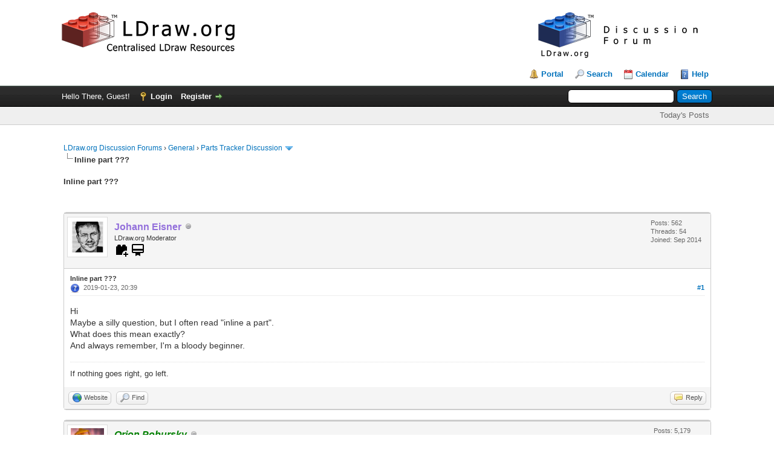

--- FILE ---
content_type: text/html; charset=UTF-8
request_url: https://forums.ldraw.org/thread-23172-post-30820.html
body_size: 10367
content:
<!DOCTYPE html PUBLIC "-//W3C//DTD XHTML 1.0 Transitional//EN" "http://www.w3.org/TR/xhtml1/DTD/xhtml1-transitional.dtd"><!-- start: showthread -->
<html xml:lang="en" lang="en" xmlns="http://www.w3.org/1999/xhtml">
<head>
<title>Inline part ???</title>
<!-- start: headerinclude -->
<link rel="alternate" type="application/rss+xml" title="Latest Threads (RSS 2.0)" href="https://forums.ldraw.org/syndication.php" />
<link rel="alternate" type="application/atom+xml" title="Latest Threads (Atom 1.0)" href="https://forums.ldraw.org/syndication.php?type=atom1.0" />
<link rel="icon" href="/images/ldraw/logos/favicons/LDraw_Blue_64x64.png" type="image/x-icon" />
<meta http-equiv="Content-Type" content="text/html; charset=UTF-8" />
<meta http-equiv="Content-Script-Type" content="text/javascript" />
<script type="text/javascript" src="https://forums.ldraw.org/jscripts/jquery.js?ver=1823"></script>
<script type="text/javascript" src="https://forums.ldraw.org/jscripts/jquery.plugins.min.js?ver=1821"></script>
<script type="text/javascript" src="https://forums.ldraw.org/jscripts/general.js?ver=1821"></script>

<link type="text/css" rel="stylesheet" href="https://forums.ldraw.org/cache/themes/theme1/global.css?t=1694490001" />
<link type="text/css" rel="stylesheet" href="https://forums.ldraw.org/cache/themes/theme1/star_ratings.css?t=1694490001" />
<link type="text/css" rel="stylesheet" href="https://forums.ldraw.org/cache/themes/theme4/showthread.css?t=1730239167" />
<link type="text/css" rel="stylesheet" href="https://forums.ldraw.org/cache/themes/theme1/css3.css?t=1694490001" />
<link type="text/css" rel="stylesheet" href="https://forums.ldraw.org/cache/themes/theme4/forums.css?t=1695068647" />

<script type="text/javascript">
<!--
	lang.unknown_error = "An unknown error has occurred.";

	lang.select2_match = "One result is available, press enter to select it.";
	lang.select2_matches = "{1} results are available, use up and down arrow keys to navigate.";
	lang.select2_nomatches = "No matches found";
	lang.select2_inputtooshort_single = "Please enter one or more character";
	lang.select2_inputtooshort_plural = "Please enter {1} or more characters";
	lang.select2_inputtoolong_single = "Please delete one character";
	lang.select2_inputtoolong_plural = "Please delete {1} characters";
	lang.select2_selectiontoobig_single = "You can only select one item";
	lang.select2_selectiontoobig_plural = "You can only select {1} items";
	lang.select2_loadmore = "Loading more results&hellip;";
	lang.select2_searching = "Searching&hellip;";

	var templates = {
		modal: '<div class=\"modal\">\
	<div style=\"overflow-y: auto; max-height: 400px;\">\
		<table border=\"0\" cellspacing=\"0\" cellpadding=\"5\" class=\"tborder\">\
			<tr>\
				<td class=\"thead\"><strong>__title__</strong></td>\
			</tr>\
			<tr>\
				<td class=\"trow1\">__message__</td>\
			</tr>\
			<tr>\
				<td class=\"tfoot\">\
					<div style=\"text-align: center\" class=\"modal_buttons\">__buttons__</div>\
				</td>\
			</tr>\
		</table>\
	</div>\
</div>',
		modal_button: '<input type=\"submit\" class=\"button\" value=\"__title__\"/>&nbsp;'
	};

	var cookieDomain = "ldraw.org";
	var cookiePath = "/";
	var cookiePrefix = "";
	var cookieSecureFlag = "1";
	var deleteevent_confirm = "Are you sure you want to delete this event?";
	var removeattach_confirm = "Are you sure you want to remove the selected attachment from this post?";
	var loading_text = 'Loading. <br />Please Wait&hellip;';
	var saving_changes = 'Saving changes&hellip;';
	var use_xmlhttprequest = "1";
	var my_post_key = "25ee64716584294827c275d7d7dbf04d";
	var rootpath = "https://forums.ldraw.org";
	var imagepath = "https://forums.ldraw.org/images";
  	var yes_confirm = "Yes";
	var no_confirm = "No";
	var MyBBEditor = null;
	var spinner_image = "https://forums.ldraw.org/images/spinner.gif";
	var spinner = "<img src='" + spinner_image +"' alt='' />";
	var modal_zindex = 9999;
// -->
</script>
<!-- end: headerinclude -->
<script type="text/javascript">
<!--
	var quickdelete_confirm = "Are you sure you want to delete this post?";
	var quickrestore_confirm = "Are you sure you want to restore this post?";
	var allowEditReason = "1";
	lang.save_changes = "Save Changes";
	lang.cancel_edit = "Cancel Edit";
	lang.quick_edit_update_error = "There was an error editing your reply:";
	lang.quick_reply_post_error = "There was an error posting your reply:";
	lang.quick_delete_error = "There was an error deleting your reply:";
	lang.quick_delete_success = "The post was deleted successfully.";
	lang.quick_delete_thread_success = "The thread was deleted successfully.";
	lang.quick_restore_error = "There was an error restoring your reply:";
	lang.quick_restore_success = "The post was restored successfully.";
	lang.editreason = "Edit Reason";
	lang.post_deleted_error = "You can not perform this action to a deleted post.";
	lang.softdelete_thread = "Soft Delete Thread";
	lang.restore_thread = "Restore Thread";
// -->
</script>
<!-- jeditable (jquery) -->
<script type="text/javascript" src="https://forums.ldraw.org/jscripts/report.js?ver=1820"></script>
<script src="https://forums.ldraw.org/jscripts/jeditable/jeditable.min.js"></script>
<script type="text/javascript" src="https://forums.ldraw.org/jscripts/thread.js?ver=1821"></script>
</head>
<body>
	<!-- start: header -->
<div id="container">
		<a name="top" id="top"></a>
		<div id="header">
			<div id="logo">
				<div class="wrapper">
      <a href="https://forums.ldraw.org/index.php">
        <img id="forum-logo" src="/images/ldraw/banners/default/forum.png" alt="LDraw.org Discussion Forums"  title="LDraw.org Discussion Forums" />
      </a>
      <a href="http://www.ldraw.org">
        <img id="mainsite-logo" src="/images/ldraw/banners/default/main.png" alt="LDraw.org"  title="LDraw.org" />
      </a>
				<br class="clear"/><br/>
					<ul class="menu top_links">
						<!-- start: header_menu_portal -->
<li><a href="https://forums.ldraw.org/portal.php" class="portal">Portal</a></li>
<!-- end: header_menu_portal -->
						<!-- start: header_menu_search -->
<li><a href="https://forums.ldraw.org/search.php" class="search">Search</a></li>
<!-- end: header_menu_search -->
						
						<!-- start: header_menu_calendar -->
<li><a href="https://forums.ldraw.org/calendar.php" class="calendar">Calendar</a></li>
<!-- end: header_menu_calendar -->
						<li><a href="https://forums.ldraw.org/misc.php?action=help" class="help">Help</a></li>
					</ul>
				</div>
			</div>
			<div id="panel">
				<div class="upper">
					<div class="wrapper">
						<!-- start: header_quicksearch -->
						<form action="https://forums.ldraw.org/search.php">
						<fieldset id="search">
							<input name="keywords" type="text" class="textbox" />
							<input value="Search" type="submit" class="button" />
							<input type="hidden" name="action" value="do_search" />
							<input type="hidden" name="postthread" value="1" />
						</fieldset>
						</form>
<!-- end: header_quicksearch -->
						<!-- start: header_welcomeblock_guest -->
						<!-- Continuation of div(class="upper") as opened in the header template -->
						<span class="welcome">Hello There, Guest! <a href="https://forums.ldraw.org/member.php?action=login" onclick="$('#quick_login').modal({ fadeDuration: 250, keepelement: true, zIndex: (typeof modal_zindex !== 'undefined' ? modal_zindex : 9999) }); return false;" class="login">Login</a> <a href="https://forums.ldraw.org/member.php?action=register" class="register">Register</a></span>
					</div>
				</div>
<div class="lower">
	<div class="wrapper">
		<ul class="menu user_links">
			<li><a href="https://forums.ldraw.org/search.php?action=getdaily&days=7">Today's Posts</a></li>
		</ul>
	</div>
	<br class="clear" />
</div>
<div class="modal" id="quick_login" style="display: none;">
					<form method="post" action="https://forums.ldraw.org/member.php">
						<input name="action" type="hidden" value="do_login" />
						<input name="url" type="hidden" value="" />
						<input name="quick_login" type="hidden" value="1" />
						<input name="my_post_key" type="hidden" value="25ee64716584294827c275d7d7dbf04d" />
						<table width="100%" cellspacing="0" cellpadding="5" border="0" class="tborder">
							<tr>
								<td class="thead" colspan="2"><strong>Login</strong></td>
							</tr>
							<!-- start: header_welcomeblock_guest_login_modal -->
<tr>
	<td class="trow1" width="25%"><strong>Username:</strong></td>
	<td class="trow1"><input name="quick_username" id="quick_login_username" type="text" value="" class="textbox initial_focus" /></td>
</tr>
<tr>
	<td class="trow2"><strong>Password:</strong></td>
	<td class="trow2">
		<input name="quick_password" id="quick_login_password" type="password" value="" class="textbox" /><br />
		<a href="https://forums.ldraw.org/member.php?action=lostpw" class="lost_password">Lost Password?</a>
	</td>
</tr>
<tr>
	<td class="trow1">&nbsp;</td>
	<td class="trow1 remember_me">
		<input name="quick_remember" id="quick_login_remember" type="checkbox" value="yes" class="checkbox" checked="checked" />
		<label for="quick_login_remember">Remember me</label>
	</td>
</tr>
<tr>
	<td class="trow2" colspan="2">
		<div align="center"><input name="submit" type="submit" class="button" value="Login" /></div>
	</td>
</tr>
<!-- end: header_welcomeblock_guest_login_modal -->
						</table>
					</form>
				</div>
				<script type="text/javascript">
					$("#quick_login input[name='url']").val($(location).attr('href'));
				</script>
<!-- end: header_welcomeblock_guest -->
					<!-- </div> in header_welcomeblock_member and header_welcomeblock_guest -->
				<!-- </div> in header_welcomeblock_member and header_welcomeblock_guest -->
			</div>
		</div>
		<div id="content">
			<div class="wrapper">
				
				
				
				
				
				
				
				 <!-- BAM --><!-- start: bam_announcement_container -->

<style>
	.bam_announcement.yellow {
		background: #FFF6BF;
		border: 1px solid #FFD324;
	}

	.bam_announcement.green {
		background: #D6ECA6;
		border: 1px solid #8DC93E;
	}

	.bam_announcement.orange {
		background: #f58f10;
		border: 1px solid #926c28;
		color: #fff;
	}

	.bam_announcement.blue {
		background: #ADCBE7;
		border: 1px solid #0F5C8E;
	}

	.bam_announcement.red {
		background: #FBE3E4;
		border: 1px solid #A5161A;
	}

	.bam_announcement.magenta {
		background: #ff64a4;
		border: 1px solid #46042f;
		color: #ffffff;
	}

	.bam_announcement.silver {
		background: #e9eaea;
		border: 1px solid #8291ab;
	}

	.bam_announcement {
		-moz-border-radius: 5px;
		-webkit-border-radius: 5px;
		border-radius: 5px; 
		text-align: center;
		margin: 10px auto;
		padding: 8px 12px;
		background: #EBEBEB;
		color: #000000;
		border: 1px solid #ADADAD;
	}

	.bam_date {
		color: #636161;
		font-size: 0.78em;
		margin-left: 6px;
	}	

	.close_bam_announcement {
		float:right;
		display:inline-block;
		padding-right: 2px;
		padding-left: 2px;
		margin-right: 6px;
		font-weight: bold;
	}
	
	.close_bam_announcement:hover {
		float:right;
		display:inline-block;
		color:#000;
	}

	.bam_nodismiss {
		display: none !important; 
	}

	.bam_slidedown {
		display: none;
	}

	.bam_round {
		-webkit-border-radius: 20px;
		-moz-border-radius: 20px;
		border-radius: 20px;
	}

	.bam_wrapper {
		width: 100%; 
		display: inline-block;
		margin-bottom: 10px;
	}
	
	/* Replace this field with any custom CSS classes. */
</style>
	
	<!-- Don't remove this. Needed for handling announcement dismissals. --> 
<script>
		$(document).ready(function(){
			$('.bam_slidedown').delay(100).slideDown(325);
		});	
		// Allow me to give credit. This was great:  https://lifeofadesigner.com/javascript/hide-dismissed-notifications-with-jquery-and-cookies
	
	$(document).ready(function () {
		if (GetCookie("dismissed-notifications")) {
			$(GetCookie("dismissed-notifications")).hide();
		}
		$(".dismiss-notification").click(function () {
			var alertId = $(this).closest(".bam-unsticky").attr("id"); 
			var dismissedNotifications = GetCookie("dismissed-notifications") + ",#" + alertId; 
			$(this).closest(".bam-unsticky").fadeOut("slow"); 
			SetCookie("dismissed-notifications",dismissedNotifications.replace("null,","")) //update cookie
		});

		// Same as above, but close only. Don't set a cookie. 
		$(".bam-close-notification").click(function () {
			var alertId = $(this).closest(".bam-unsticky").attr("id"); 
			var dismissedNotifications = GetCookie("dismissed-notifications") + ",#" + alertId; 
			$(this).closest(".bam-unsticky").fadeOut("slow"); 
		});

	function SetCookie(sName, sValue) {
		document.cookie = sName + "=" + escape(sValue);
		var date = new Date();
		date.setTime(date.getTime() + (30 * 24 * 60 * 60 * 1000));
		document.cookie += ("; expires=" + date.toUTCString()); 
	}

	function GetCookie(sName) {
		var aCookie = document.cookie.split("; ");
		for (var i=0; i < aCookie.length; i++) {
			var aCrumb = aCookie[i].split("=");
			if (sName == aCrumb[0]) 
				return unescape(aCrumb[1]);
		}
		return null;
	}
	});
</script>
<div class="bam_wrapper"><div class="bam_announcements bam_slidedown"></div></div>
<!-- end: bam_announcement_container --><!-- /BAM -->      
				<!-- start: nav -->

<div class="navigation">
<!-- start: nav_bit -->
<a href="https://forums.ldraw.org/index.php">LDraw.org Discussion Forums</a><!-- start: nav_sep -->
&rsaquo;
<!-- end: nav_sep -->
<!-- end: nav_bit --><!-- start: nav_bit -->
<a href="forum-12.html">General</a><!-- start: nav_sep -->
&rsaquo;
<!-- end: nav_sep -->
<!-- end: nav_bit --><!-- start: nav_bit -->
<a href="forum-36-page-14.html">Parts Tracker Discussion</a><!-- start: nav_dropdown -->
 <img src="https://forums.ldraw.org/images/arrow_down.png" alt="v" title="" class="pagination_breadcrumb_link" id="breadcrumb_multipage" /><!-- start: multipage_breadcrumb -->
<div id="breadcrumb_multipage_popup" class="pagination pagination_breadcrumb" style="display: none;">
<!-- start: multipage_prevpage -->
<a href="forum-36-page-13.html" class="pagination_previous">&laquo; Previous</a>
<!-- end: multipage_prevpage --><!-- start: multipage_start -->
<a href="forum-36.html" class="pagination_first">1</a>  &hellip;
<!-- end: multipage_start --><!-- start: multipage_page -->
<a href="forum-36-page-7.html" class="pagination_page">7</a>
<!-- end: multipage_page --><!-- start: multipage_page -->
<a href="forum-36-page-8.html" class="pagination_page">8</a>
<!-- end: multipage_page --><!-- start: multipage_page -->
<a href="forum-36-page-9.html" class="pagination_page">9</a>
<!-- end: multipage_page --><!-- start: multipage_page -->
<a href="forum-36-page-10.html" class="pagination_page">10</a>
<!-- end: multipage_page --><!-- start: multipage_page -->
<a href="forum-36-page-11.html" class="pagination_page">11</a>
<!-- end: multipage_page -->
</div>
<script type="text/javascript">
// <!--
	if(use_xmlhttprequest == "1")
	{
		$("#breadcrumb_multipage").popupMenu();
	}
// -->
</script>
<!-- end: multipage_breadcrumb -->
<!-- end: nav_dropdown -->
<!-- end: nav_bit --><!-- start: nav_sep_active -->
<br /><img src="https://forums.ldraw.org/images/nav_bit.png" alt="" />
<!-- end: nav_sep_active --><!-- start: nav_bit_active -->
<span class="active">Inline part ???</span>
<!-- end: nav_bit_active -->
</div>
<!-- end: nav -->
				<br />
<!-- end: header -->
	
	
				<div>
					<strong>Inline part ???</strong>
				</div>
	<br class="clear" />
	<div class="float_right">
		
	</div>
	
				<div class="float_right">
					<span class="smalltext"><strong><a href="javascript:void(0)" id="thread_modes"></a></strong></span>
				</div>
	<br class="clear" />
	<div id="posts">
		<!-- start: postbit -->
<div style="padding-left: em;">
<div class="postbit_wrapper">

<a name="pid30805" id="pid30805"></a>
<div class="post " style="" id="post_30805">
<div class="post_author">
	<!-- start: postbit_avatar -->
<div class="author_avatar"><a href="user-1621.html"><img src="https://forums.ldraw.org/uploads/avatars/avatar_1621.jpg?dateline=1551642798" alt="" width="55" height="55" /></a></div>
<!-- end: postbit_avatar -->
	<div class="author_information">
			<strong><span class="largetext"><a href="https://forums.ldraw.org/user-1621.html"><span style="color: #9370DB;"><strong>Johann Eisner</strong></span></a></span></strong> <!-- start: postbit_offline -->
<img src="https://forums.ldraw.org/images/buddy_offline.png" title="Offline" alt="Offline" class="buddy_status" />
<!-- end: postbit_offline --> <br />
			<span class="smalltext">
				LDraw.org Moderator<br/>
                 <!-- start: postbit_groupimage -->
<img style="width:24px;height:24px" viewBox="0 0 24 24" src="common/icons/mdi/svg/toy-brick-plus.svg" alt="PTSubmit" title="PTSubmit" />
<!-- end: postbit_groupimage --><!-- start: postbit_groupimage -->
<img style="width:24px;height:24px" viewBox="0 0 24 24" src="common/icons/mdi/svg/wallet-membership.svg" alt="LDraw Member" title="LDraw Member" />
<!-- end: postbit_groupimage --><div style='margin-top: 3px; padding: 0px;'></div>
			</span>
	</div>
	<div class="author_statistics">
		<!-- start: postbit_author_user -->

	Posts: 562<br />
	Threads: 54<br />
	Joined: Sep 2014
	
<!-- end: postbit_author_user -->
	</div>
</div>
<div class="post_content">
	<div class="post_head">
		<strong>Inline part ???</strong><br/>
		<!-- start: postbit_posturl -->
<div class="float_right" style="vertical-align: top">
<!-- IS_UNREAD --><strong><a href="thread-23172-post-30805.html#pid30805" title="Inline part ???">#1</a></strong>

</div>
<!-- end: postbit_posturl -->
		<!-- start: postbit_icon -->
<img src="images/icons/question.png" alt="Question" title="Question" style="vertical-align: middle;" />&nbsp;
<!-- end: postbit_icon -->
		<span class="post_date">2019-01-23, 20:39 <span class="post_edit" id="edited_by_30805"></span></span>
		
	</div>
	<div class="post_body scaleimages" id="pid_30805">
		Hi<br />
Maybe a silly question, but I often read "inline a part".<br />
What does this mean exactly?<br />
And always remember, I'm a bloody beginner.
	</div>
	
	<!-- start: postbit_signature -->
<div class="signature scaleimages">
If nothing goes right, go left.
</div>
<!-- end: postbit_signature -->
	<div class="post_meta" id="post_meta_30805">
		
		<div class="float_right">
			
		</div>
	</div>
	
</div>
<div class="post_controls">
	<div class="postbit_buttons author_buttons float_left">
		<!-- start: postbit_www -->
<a href="https://j-e.at" target="_blank" rel="noopener" title="Visit this user's website" class="postbit_website"><span>Website</span></a>
<!-- end: postbit_www --><!-- start: postbit_find -->
<a href="search.php?action=finduser&amp;uid=1621" title="Find all posts by this user" class="postbit_find"><span>Find</span></a>
<!-- end: postbit_find -->
	</div>
	<div class="postbit_buttons post_management_buttons float_right">
		<!-- start: postbit_quote -->
<a href="newreply.php?tid=23172&amp;replyto=30805" title="Quote this message in a reply" class="postbit_quote postbit_mirage"><span>Reply</span></a>
<!-- end: postbit_quote -->
	</div>
</div>
</div>
</div>
</div>
<!-- end: postbit --><!-- start: postbit -->
<div style="padding-left: em;">
<div class="postbit_wrapper">

<a name="pid30806" id="pid30806"></a>
<div class="post " style="" id="post_30806">
<div class="post_author">
	<!-- start: postbit_avatar -->
<div class="author_avatar"><a href="user-2.html"><img src="https://forums.ldraw.org/uploads/avatars/avatar_2.jpg?dateline=1541563566" alt="" width="55" height="55" /></a></div>
<!-- end: postbit_avatar -->
	<div class="author_information">
			<strong><span class="largetext"><a href="https://forums.ldraw.org/user-2.html"><span style="color: green;"><strong><em>Orion Pobursky</em></strong></span></a></span></strong> <!-- start: postbit_offline -->
<img src="https://forums.ldraw.org/images/buddy_offline.png" title="Offline" alt="Offline" class="buddy_status" />
<!-- end: postbit_offline --> <br />
			<span class="smalltext">
				Administrator<br/>
                <!-- start: postbit_groupimage -->
<img style="width:24px;height:24px" viewBox="0 0 24 24" src="common/icons/mdi/svg/crown.svg" alt="Administrators" title="Administrators" />
<!-- end: postbit_groupimage --> <!-- start: postbit_groupimage -->
<img style="width:24px;height:24px" viewBox="0 0 24 24" src="common/icons/mdi/svg/developer-board.svg" alt="App Developers" title="App Developers" />
<!-- end: postbit_groupimage --><!-- start: postbit_groupimage -->
<img style="width:24px;height:24px" viewBox="0 0 24 24" src="common/icons/mdi/svg/trophy.svg" alt="James Jessiman Memorial" title="James Jessiman Memorial" />
<!-- end: postbit_groupimage --><!-- start: postbit_groupimage -->
<img style="width:24px;height:24px" viewBox="0 0 24 24" src="common/icons/mdi/svg/wallet-membership.svg" alt="LDraw Member" title="LDraw Member" />
<!-- end: postbit_groupimage --><!-- start: postbit_groupimage -->
<img style="width:24px;height:24px" viewBox="0 0 24 24" src="common/icons/mdi/svg/shield-crown-outline.svg" alt="PTAdmin" title="PTAdmin" />
<!-- end: postbit_groupimage --><!-- start: postbit_groupimage -->
<img style="width:24px;height:24px" viewBox="0 0 24 24" src="common/icons/mdi/svg/toy-brick-plus.svg" alt="PTSubmit" title="PTSubmit" />
<!-- end: postbit_groupimage --><!-- start: postbit_groupimage -->
<img style="width:24px;height:24px" viewBox="0 0 24 24" src="common/icons/mdi/svg/ruler-square-compass.svg" alt="Standards Board" title="Standards Board" />
<!-- end: postbit_groupimage --><!-- start: postbit_groupimage -->
<img style="width:24px;height:24px" viewBox="0 0 24 24" src="common/icons/mdi/svg/ship-wheel.svg" alt="Steering Committee" title="Steering Committee" />
<!-- end: postbit_groupimage --><div style='margin-top: 3px; padding: 0px;'></div>
			</span>
	</div>
	<div class="author_statistics">
		<!-- start: postbit_author_user -->

	Posts: 5,179<br />
	Threads: 728<br />
	Joined: Jul 2011
	
<!-- end: postbit_author_user -->
	</div>
</div>
<div class="post_content">
	<div class="post_head">
		<strong>RE: Inline part ???</strong><br/>
		<!-- start: postbit_posturl -->
<div class="float_right" style="vertical-align: top">
<!-- IS_UNREAD --><strong><a href="thread-23172-post-30806.html#pid30806" title="RE: Inline part ???">#2</a></strong>

</div>
<!-- end: postbit_posturl -->
		
		<span class="post_date">2019-01-23, 21:03 <span class="post_edit" id="edited_by_30806"></span></span>
		
	</div>
	<div class="post_body scaleimages" id="pid_30806">
		<blockquote class="mycode_quote"><cite><span> (2019-01-23, 20:39)</span>Johann Eisner Wrote:  <a href="https://forums.ldraw.org/post-30805.html#pid30805" class="quick_jump"></a></cite>Hi<br />
Maybe a silly question, but I often read "inline a part".<br />
What does this mean exactly?<br />
And always remember, I'm a bloody beginner.</blockquote><br />
Basically it means take all the lines in the file referenced by the type 1 line and insert them into the current file, adjusted for the rotation and position specified by the referring type 1 line.
	</div>
	
	
	<div class="post_meta" id="post_meta_30806">
		
		<div class="float_right">
			
		</div>
	</div>
	
</div>
<div class="post_controls">
	<div class="postbit_buttons author_buttons float_left">
		<!-- start: postbit_find -->
<a href="search.php?action=finduser&amp;uid=2" title="Find all posts by this user" class="postbit_find"><span>Find</span></a>
<!-- end: postbit_find -->
	</div>
	<div class="postbit_buttons post_management_buttons float_right">
		<!-- start: postbit_quote -->
<a href="newreply.php?tid=23172&amp;replyto=30806" title="Quote this message in a reply" class="postbit_quote postbit_mirage"><span>Reply</span></a>
<!-- end: postbit_quote -->
	</div>
</div>
</div>
</div>
</div>
<!-- end: postbit --><!-- start: postbit -->
<div style="padding-left: em;">
<div class="postbit_wrapper">

<a name="pid30807" id="pid30807"></a>
<div class="post " style="" id="post_30807">
<div class="post_author">
	<!-- start: postbit_avatar -->
<div class="author_avatar"><a href="user-5.html"><img src="https://forums.ldraw.org/uploads/avatars/avatar_5.jpg?dateline=1552856799" alt="" width="55" height="55" /></a></div>
<!-- end: postbit_avatar -->
	<div class="author_information">
			<strong><span class="largetext"><a href="https://forums.ldraw.org/user-5.html"><span style="color: green;"><strong><em>Willy Tschager</em></strong></span></a></span></strong> <!-- start: postbit_offline -->
<img src="https://forums.ldraw.org/images/buddy_offline.png" title="Offline" alt="Offline" class="buddy_status" />
<!-- end: postbit_offline --> <br />
			<span class="smalltext">
				Administrator<br/>
                <!-- start: postbit_groupimage -->
<img style="width:24px;height:24px" viewBox="0 0 24 24" src="common/icons/mdi/svg/crown.svg" alt="Administrators" title="Administrators" />
<!-- end: postbit_groupimage --> <!-- start: postbit_groupimage -->
<img style="width:24px;height:24px" viewBox="0 0 24 24" src="common/icons/mdi/svg/developer-board.svg" alt="App Developers" title="App Developers" />
<!-- end: postbit_groupimage --><!-- start: postbit_groupimage -->
<img style="width:24px;height:24px" viewBox="0 0 24 24" src="common/icons/mdi/svg/wallet-membership.svg" alt="LDraw Member" title="LDraw Member" />
<!-- end: postbit_groupimage --><!-- start: postbit_groupimage -->
<img style="width:24px;height:24px" viewBox="0 0 24 24" src="common/icons/mdi/svg/toy-brick-plus.svg" alt="PTSubmit" title="PTSubmit" />
<!-- end: postbit_groupimage --><!-- start: postbit_groupimage -->
<img style="width:24px;height:24px" viewBox="0 0 24 24" src="common/icons/mdi/svg/ship-wheel.svg" alt="Steering Committee" title="Steering Committee" />
<!-- end: postbit_groupimage --><div style='margin-top: 3px; padding: 0px;'></div>
			</span>
	</div>
	<div class="author_statistics">
		<!-- start: postbit_author_user -->

	Posts: 3,547<br />
	Threads: 507<br />
	Joined: Jul 2011
	
<!-- end: postbit_author_user -->
	</div>
</div>
<div class="post_content">
	<div class="post_head">
		<strong>RE: Inline part ???</strong><br/>
		<!-- start: postbit_posturl -->
<div class="float_right" style="vertical-align: top">
<!-- IS_UNREAD --><strong><a href="thread-23172-post-30807.html#pid30807" title="RE: Inline part ???">#3</a></strong>

</div>
<!-- end: postbit_posturl -->
		
		<span class="post_date">2019-01-23, 21:05 <span class="post_edit" id="edited_by_30807"><!-- start: postbit_editedby -->
<span class="edited_post">(This post was last modified: 2019-01-23, 22:30 by <a href="https://forums.ldraw.org/user-5.html">Willy Tschager</a>.)</span>
<!-- end: postbit_editedby --></span></span>
		
	</div>
	<div class="post_body scaleimages" id="pid_30807">
		<blockquote class="mycode_quote"><cite><span> (2019-01-23, 20:39)</span>Johann Eisner Wrote:  <a href="https://forums.ldraw.org/post-30805.html#pid30805" class="quick_jump"></a></cite>Hi<br />
Maybe a silly question, but I often read "inline a part".<br />
What does this mean exactly?<br />
And always remember, I'm a bloody beginner.</blockquote><br />
Inlining a part in a model means that you don't reference the file containing the geometry but you add the geometry directly to the model. In OMR models it is a requirement for unofficial part since you cannot be certain that the origin, orientation, geometry of lines, triangles, quads remain as they do in the very moment when you add them to your model. There are sometimes heavy changes (think of subfiling) to unofficial parts and it would totaly mess up your model if the geometry isn't inlined into the model itself.<br />
<br />
This would be the code with no inline:<br />
<br />
<br />
<div class="codeblock"><div class="title">Code:</div><div class="body" dir="ltr"><code>1 1 -90 -16 0 0 0 1 0 1 0 -1 0 0 3710.DAT<br />
1 15 -70 -16 0 0 0 1 0 1 0 -1 0 0 2412B.DAT<br />
0 STEP<br />
1 71 0 -32 0 1 0 0 0 1 0 0 0 1 2456.DAT</code></div></div><br />
<br />
This is the same code with 2412B.dat inlined.<br />
<br />
<br />
<div class="codeblock"><div class="title">Code:</div><div class="body" dir="ltr"><code>1 1 -90 -16 0 0 0 1 0 1 0 -1 0 0 3710.DAT<br />
0 // Inlined: 1 15 -70 -16 0 0 0 1 0 1 0 -1 0 0 2412B.DAT<br />
0 Tile 1 x 2 Grille with Groove<br />
0 Name: 2412b.dat<br />
0 Author: Guy Vivan [guyvivan]<br />
0 !LDRAW_ORG Part UPDATE 2009-01<br />
0 !LICENSE Redistributable under CCAL version 2.0 : see CAreadme.txt<br />
<br />
0 // 0 BFC CERTIFY CCW<br />
<br />
0 !HISTORY 2009-05-02 [PTadmin] Official Update 2009-01<br />
<br />
2 24 -68 -12 16 -68 -12 -16<br />
2 24 -72 -12 16 -72 -12 -16<br />
2 24 -64 -12 16 -76 -12 16<br />
2 24 -76 -12 -16 -64 -12 -16<br />
2 24 -64 -8 -16 -64 -8 16<br />
2 24 -64 -8 16 -76 -8 16<br />
2 24 -76 -8 16 -76 -8 -16<br />
2 24 -76 -8 -16 -64 -8 -16<br />
2 24 -64 -8 -16 -64 -12 -16<br />
2 24 -64 -8 16 -64 -12 16<br />
2 24 -76 -8 -16 -76 -12 -16<br />
2 24 -76 -8 16 -76 -12 16<br />
4 15 -64 -8 -16 -64 -12 -16 -64 -12 16 -64 -8 16<br />
4 15 -64 -8 16 -64 -12 16 -76 -12 16 -76 -8 16<br />
4 15 -76 -8 16 -76 -12 16 -76 -12 -16 -76 -8 -16<br />
...</code></div></div><br />
<br />
w.
	</div>
	
	<!-- start: postbit_signature -->
<div class="signature scaleimages">
LEGO ergo sum
</div>
<!-- end: postbit_signature -->
	<div class="post_meta" id="post_meta_30807">
		
		<div class="float_right">
			
		</div>
	</div>
	
</div>
<div class="post_controls">
	<div class="postbit_buttons author_buttons float_left">
		<!-- start: postbit_www -->
<a href="http://www.holly-wood.it" target="_blank" rel="noopener" title="Visit this user's website" class="postbit_website"><span>Website</span></a>
<!-- end: postbit_www --><!-- start: postbit_find -->
<a href="search.php?action=finduser&amp;uid=5" title="Find all posts by this user" class="postbit_find"><span>Find</span></a>
<!-- end: postbit_find -->
	</div>
	<div class="postbit_buttons post_management_buttons float_right">
		<!-- start: postbit_quote -->
<a href="newreply.php?tid=23172&amp;replyto=30807" title="Quote this message in a reply" class="postbit_quote postbit_mirage"><span>Reply</span></a>
<!-- end: postbit_quote -->
	</div>
</div>
</div>
</div>
</div>
<!-- end: postbit --><!-- start: postbit -->
<div style="padding-left: em;">
<div class="postbit_wrapper">

<a name="pid30810" id="pid30810"></a>
<div class="post " style="" id="post_30810">
<div class="post_author">
	<!-- start: postbit_avatar -->
<div class="author_avatar"><a href="user-1621.html"><img src="https://forums.ldraw.org/uploads/avatars/avatar_1621.jpg?dateline=1551642798" alt="" width="55" height="55" /></a></div>
<!-- end: postbit_avatar -->
	<div class="author_information">
			<strong><span class="largetext"><a href="https://forums.ldraw.org/user-1621.html"><span style="color: #9370DB;"><strong>Johann Eisner</strong></span></a></span></strong> <!-- start: postbit_offline -->
<img src="https://forums.ldraw.org/images/buddy_offline.png" title="Offline" alt="Offline" class="buddy_status" />
<!-- end: postbit_offline --> <br />
			<span class="smalltext">
				LDraw.org Moderator<br/>
                 <!-- start: postbit_groupimage -->
<img style="width:24px;height:24px" viewBox="0 0 24 24" src="common/icons/mdi/svg/toy-brick-plus.svg" alt="PTSubmit" title="PTSubmit" />
<!-- end: postbit_groupimage --><!-- start: postbit_groupimage -->
<img style="width:24px;height:24px" viewBox="0 0 24 24" src="common/icons/mdi/svg/wallet-membership.svg" alt="LDraw Member" title="LDraw Member" />
<!-- end: postbit_groupimage --><div style='margin-top: 3px; padding: 0px;'></div>
			</span>
	</div>
	<div class="author_statistics">
		<!-- start: postbit_author_user -->

	Posts: 562<br />
	Threads: 54<br />
	Joined: Sep 2014
	
<!-- end: postbit_author_user -->
	</div>
</div>
<div class="post_content">
	<div class="post_head">
		<strong>RE: Inline part ???</strong><br/>
		<!-- start: postbit_posturl -->
<div class="float_right" style="vertical-align: top">
<!-- IS_UNREAD --><strong><a href="thread-23172-post-30810.html#pid30810" title="RE: Inline part ???">#4</a></strong>

</div>
<!-- end: postbit_posturl -->
		
		<span class="post_date">2019-01-23, 22:24 <span class="post_edit" id="edited_by_30810"><!-- start: postbit_editedby -->
<span class="edited_post">(This post was last modified: 2019-01-23, 22:25 by <a href="https://forums.ldraw.org/user-1621.html">Johann Eisner</a>.)</span>
<!-- end: postbit_editedby --></span></span>
		
	</div>
	<div class="post_body scaleimages" id="pid_30810">
		Already used x times, but did not know that it is.<br />
Thanks for the answers.
	</div>
	
	<!-- start: postbit_signature -->
<div class="signature scaleimages">
If nothing goes right, go left.
</div>
<!-- end: postbit_signature -->
	<div class="post_meta" id="post_meta_30810">
		
		<div class="float_right">
			
		</div>
	</div>
	
</div>
<div class="post_controls">
	<div class="postbit_buttons author_buttons float_left">
		<!-- start: postbit_www -->
<a href="https://j-e.at" target="_blank" rel="noopener" title="Visit this user's website" class="postbit_website"><span>Website</span></a>
<!-- end: postbit_www --><!-- start: postbit_find -->
<a href="search.php?action=finduser&amp;uid=1621" title="Find all posts by this user" class="postbit_find"><span>Find</span></a>
<!-- end: postbit_find -->
	</div>
	<div class="postbit_buttons post_management_buttons float_right">
		<!-- start: postbit_quote -->
<a href="newreply.php?tid=23172&amp;replyto=30810" title="Quote this message in a reply" class="postbit_quote postbit_mirage"><span>Reply</span></a>
<!-- end: postbit_quote -->
	</div>
</div>
</div>
</div>
</div>
<!-- end: postbit --><!-- start: postbit -->
<div style="padding-left: em;">
<div class="postbit_wrapper">

<a name="pid30811" id="pid30811"></a>
<div class="post " style="" id="post_30811">
<div class="post_author">
	<!-- start: postbit_avatar -->
<div class="author_avatar"><a href="user-11.html"><img src="https://forums.ldraw.org/uploads/avatars/avatar_11.png" alt="" width="55" height="42" /></a></div>
<!-- end: postbit_avatar -->
	<div class="author_information">
			<strong><span class="largetext"><a href="https://forums.ldraw.org/user-11.html"><span style="color: #9370DB;"><strong>Travis Cobbs</strong></span></a></span></strong> <!-- start: postbit_offline -->
<img src="https://forums.ldraw.org/images/buddy_offline.png" title="Offline" alt="Offline" class="buddy_status" />
<!-- end: postbit_offline --> <br />
			<span class="smalltext">
				LDraw.org Moderator<br/>
                 <!-- start: postbit_groupimage -->
<img style="width:24px;height:24px" viewBox="0 0 24 24" src="common/icons/mdi/svg/developer-board.svg" alt="App Developers" title="App Developers" />
<!-- end: postbit_groupimage --><!-- start: postbit_groupimage -->
<img style="width:24px;height:24px" viewBox="0 0 24 24" src="common/icons/mdi/svg/trophy.svg" alt="James Jessiman Memorial" title="James Jessiman Memorial" />
<!-- end: postbit_groupimage --><!-- start: postbit_groupimage -->
<img style="width:24px;height:24px" viewBox="0 0 24 24" src="common/icons/mdi/svg/toy-brick-plus.svg" alt="PTSubmit" title="PTSubmit" />
<!-- end: postbit_groupimage --><!-- start: postbit_groupimage -->
<img style="width:24px;height:24px" viewBox="0 0 24 24" src="common/icons/mdi/svg/ruler-square-compass.svg" alt="Standards Board" title="Standards Board" />
<!-- end: postbit_groupimage --><!-- start: postbit_groupimage -->
<img style="width:24px;height:24px" viewBox="0 0 24 24" src="common/icons/mdi/svg/wallet-membership.svg" alt="LDraw Member" title="LDraw Member" />
<!-- end: postbit_groupimage --><div style='margin-top: 3px; padding: 0px;'></div>
			</span>
	</div>
	<div class="author_statistics">
		<!-- start: postbit_author_user -->

	Posts: 1,920<br />
	Threads: 90<br />
	Joined: Jul 2011
	
<!-- end: postbit_author_user -->
	</div>
</div>
<div class="post_content">
	<div class="post_head">
		<strong>RE: Inline part ???</strong><br/>
		<!-- start: postbit_posturl -->
<div class="float_right" style="vertical-align: top">
<!-- IS_UNREAD --><strong><a href="thread-23172-post-30811.html#pid30811" title="RE: Inline part ???">#5</a></strong>

</div>
<!-- end: postbit_posturl -->
		
		<span class="post_date">2019-01-24, 2:29 <span class="post_edit" id="edited_by_30811"></span></span>
		
	</div>
	<div class="post_body scaleimages" id="pid_30811">
		<blockquote class="mycode_quote"><cite><span> (2019-01-23, 20:39)</span>Johann Eisner Wrote:  <a href="https://forums.ldraw.org/post-30805.html#pid30805" class="quick_jump"></a></cite>Hi<br />
Maybe a silly question, but I often read "inline a part".<br />
What does this mean exactly?<br />
And always remember, I'm a bloody beginner.</blockquote><br />
I'm a bit confused by both Orion's and Willy's answers. Particularly with respect to the OMR, parts should <span style="font-weight: bold;" class="mycode_b">not</span> be inlined as described, but instead included as files inside the MPD file (using the 0 FILE meta-command). They would then be referenced as normal. The following comes right from the OMR spec:<br />
<br />
<blockquote class="mycode_quote"><cite>Quote:</cite>Unofficial parts are allowed to be used, but must be included in the MPD as referenced subfiles. The filename of the unofficial part is subject to the following naming rules:</blockquote>
<br />
Technically speaking, this isn't "inlining", but if someone asks for a part to be inlined, I would think that this is what they really mean.
	</div>
	
	
	<div class="post_meta" id="post_meta_30811">
		
		<div class="float_right">
			
		</div>
	</div>
	
</div>
<div class="post_controls">
	<div class="postbit_buttons author_buttons float_left">
		<!-- start: postbit_www -->
<a href="https://tcobbs.github.io/ldview/" target="_blank" rel="noopener" title="Visit this user's website" class="postbit_website"><span>Website</span></a>
<!-- end: postbit_www --><!-- start: postbit_find -->
<a href="search.php?action=finduser&amp;uid=11" title="Find all posts by this user" class="postbit_find"><span>Find</span></a>
<!-- end: postbit_find -->
	</div>
	<div class="postbit_buttons post_management_buttons float_right">
		<!-- start: postbit_quote -->
<a href="newreply.php?tid=23172&amp;replyto=30811" title="Quote this message in a reply" class="postbit_quote postbit_mirage"><span>Reply</span></a>
<!-- end: postbit_quote -->
	</div>
</div>
</div>
</div>
</div>
<!-- end: postbit --><!-- start: postbit -->
<div style="padding-left: em;">
<div class="postbit_wrapper">

<a name="pid30815" id="pid30815"></a>
<div class="post " style="" id="post_30815">
<div class="post_author">
	<!-- start: postbit_avatar -->
<div class="author_avatar"><a href="user-6.html"><img src="https://forums.ldraw.org/uploads/avatars/avatar_6.png" alt="" width="55" height="55" /></a></div>
<!-- end: postbit_avatar -->
	<div class="author_information">
			<strong><span class="largetext"><a href="https://forums.ldraw.org/user-6.html"><span style="color: green;"><strong><em>Philippe Hurbain</em></strong></span></a></span></strong> <!-- start: postbit_offline -->
<img src="https://forums.ldraw.org/images/buddy_offline.png" title="Offline" alt="Offline" class="buddy_status" />
<!-- end: postbit_offline --> <br />
			<span class="smalltext">
				Administrator<br/>
                <!-- start: postbit_groupimage -->
<img style="width:24px;height:24px" viewBox="0 0 24 24" src="common/icons/mdi/svg/crown.svg" alt="Administrators" title="Administrators" />
<!-- end: postbit_groupimage --> <!-- start: postbit_groupimage -->
<img style="width:24px;height:24px" viewBox="0 0 24 24" src="common/icons/mdi/svg/developer-board.svg" alt="App Developers" title="App Developers" />
<!-- end: postbit_groupimage --><!-- start: postbit_groupimage -->
<img style="width:24px;height:24px" viewBox="0 0 24 24" src="common/icons/mdi/svg/trophy.svg" alt="James Jessiman Memorial" title="James Jessiman Memorial" />
<!-- end: postbit_groupimage --><!-- start: postbit_groupimage -->
<img style="width:24px;height:24px" viewBox="0 0 24 24" src="common/icons/mdi/svg/wallet-membership.svg" alt="LDraw Member" title="LDraw Member" />
<!-- end: postbit_groupimage --><!-- start: postbit_groupimage -->
<img style="width:24px;height:24px" viewBox="0 0 24 24" src="common/icons/mdi/svg/toy-brick-plus.svg" alt="PTSubmit" title="PTSubmit" />
<!-- end: postbit_groupimage --><!-- start: postbit_groupimage -->
<img style="width:24px;height:24px" viewBox="0 0 24 24" src="common/icons/mdi/svg/ship-wheel.svg" alt="Steering Committee" title="Steering Committee" />
<!-- end: postbit_groupimage --><div style='margin-top: 3px; padding: 0px;'></div>
			</span>
	</div>
	<div class="author_statistics">
		<!-- start: postbit_author_user -->

	Posts: 5,231<br />
	Threads: 178<br />
	Joined: Jul 2011
	
<!-- end: postbit_author_user -->
	</div>
</div>
<div class="post_content">
	<div class="post_head">
		<strong>RE: Inline part ???</strong><br/>
		<!-- start: postbit_posturl -->
<div class="float_right" style="vertical-align: top">
<!-- IS_UNREAD --><strong><a href="thread-23172-post-30815.html#pid30815" title="RE: Inline part ???">#6</a></strong>

</div>
<!-- end: postbit_posturl -->
		
		<span class="post_date">2019-01-24, 7:02 <span class="post_edit" id="edited_by_30815"></span></span>
		
	</div>
	<div class="post_body scaleimages" id="pid_30815">
		<blockquote class="mycode_quote"><cite><span> (2019-01-24, 2:29)</span>Travis Cobbs Wrote:  <a href="https://forums.ldraw.org/post-30811.html#pid30811" class="quick_jump"></a></cite>I'm a bit confused by both Orion's and Willy's answers.</blockquote>Same thing here. What Orion describes is what I call inlining. In a model, this occurs mainly when a user "inlines" a composite part (shortcut) to move or recolor one of the components (eg. to flex a 61903 universal joint). What Willy describes perfectly is embedding. I think "embedding" is what Johann meant.
	</div>
	
	
	<div class="post_meta" id="post_meta_30815">
		
		<div class="float_right">
			
		</div>
	</div>
	
</div>
<div class="post_controls">
	<div class="postbit_buttons author_buttons float_left">
		<!-- start: postbit_www -->
<a href="http://philohome.com" target="_blank" rel="noopener" title="Visit this user's website" class="postbit_website"><span>Website</span></a>
<!-- end: postbit_www --><!-- start: postbit_find -->
<a href="search.php?action=finduser&amp;uid=6" title="Find all posts by this user" class="postbit_find"><span>Find</span></a>
<!-- end: postbit_find -->
	</div>
	<div class="postbit_buttons post_management_buttons float_right">
		<!-- start: postbit_quote -->
<a href="newreply.php?tid=23172&amp;replyto=30815" title="Quote this message in a reply" class="postbit_quote postbit_mirage"><span>Reply</span></a>
<!-- end: postbit_quote -->
	</div>
</div>
</div>
</div>
</div>
<!-- end: postbit --><!-- start: postbit -->
<div style="padding-left: em;">
<div class="postbit_wrapper">

<a name="pid30820" id="pid30820"></a>
<div class="post " style="" id="post_30820">
<div class="post_author">
	<!-- start: postbit_avatar -->
<div class="author_avatar"><a href="user-1621.html"><img src="https://forums.ldraw.org/uploads/avatars/avatar_1621.jpg?dateline=1551642798" alt="" width="55" height="55" /></a></div>
<!-- end: postbit_avatar -->
	<div class="author_information">
			<strong><span class="largetext"><a href="https://forums.ldraw.org/user-1621.html"><span style="color: #9370DB;"><strong>Johann Eisner</strong></span></a></span></strong> <!-- start: postbit_offline -->
<img src="https://forums.ldraw.org/images/buddy_offline.png" title="Offline" alt="Offline" class="buddy_status" />
<!-- end: postbit_offline --> <br />
			<span class="smalltext">
				LDraw.org Moderator<br/>
                 <!-- start: postbit_groupimage -->
<img style="width:24px;height:24px" viewBox="0 0 24 24" src="common/icons/mdi/svg/toy-brick-plus.svg" alt="PTSubmit" title="PTSubmit" />
<!-- end: postbit_groupimage --><!-- start: postbit_groupimage -->
<img style="width:24px;height:24px" viewBox="0 0 24 24" src="common/icons/mdi/svg/wallet-membership.svg" alt="LDraw Member" title="LDraw Member" />
<!-- end: postbit_groupimage --><div style='margin-top: 3px; padding: 0px;'></div>
			</span>
	</div>
	<div class="author_statistics">
		<!-- start: postbit_author_user -->

	Posts: 562<br />
	Threads: 54<br />
	Joined: Sep 2014
	
<!-- end: postbit_author_user -->
	</div>
</div>
<div class="post_content">
	<div class="post_head">
		<strong>RE: Inline part ???</strong><br/>
		<!-- start: postbit_posturl -->
<div class="float_right" style="vertical-align: top">
<!-- IS_UNREAD --><strong><a href="thread-23172-post-30820.html#pid30820" title="RE: Inline part ???">#7</a></strong>

</div>
<!-- end: postbit_posturl -->
		
		<span class="post_date">2019-01-24, 19:34 <span class="post_edit" id="edited_by_30820"></span></span>
		
	</div>
	<div class="post_body scaleimages" id="pid_30820">
		<blockquote class="mycode_quote"><cite><span> (2019-01-24, 7:02)</span>Philippe Hurbain Wrote:  <a href="https://forums.ldraw.org/post-30815.html#pid30815" class="quick_jump"></a></cite><blockquote class="mycode_quote"><cite><span> (2019-01-24, 2:29)</span>Travis Cobbs Wrote:  <a href="https://forums.ldraw.org/post-30811.html#pid30811" class="quick_jump"></a></cite>I'm a bit confused by both Orion's and Willy's answers.</blockquote>Same thing here. What Orion describes is what I call inlining. In a model, this occurs mainly when a user "inlines" a composite part (shortcut) to move or recolor one of the components (eg. to flex a 61903 universal joint). What Willy describes perfectly is embedding. I think "embedding" is what Johann meant.</blockquote><br />
Yes. In this case, I meant that I have already used x times "embedding".
	</div>
	
	<!-- start: postbit_signature -->
<div class="signature scaleimages">
If nothing goes right, go left.
</div>
<!-- end: postbit_signature -->
	<div class="post_meta" id="post_meta_30820">
		
		<div class="float_right">
			
		</div>
	</div>
	
</div>
<div class="post_controls">
	<div class="postbit_buttons author_buttons float_left">
		<!-- start: postbit_www -->
<a href="https://j-e.at" target="_blank" rel="noopener" title="Visit this user's website" class="postbit_website"><span>Website</span></a>
<!-- end: postbit_www --><!-- start: postbit_find -->
<a href="search.php?action=finduser&amp;uid=1621" title="Find all posts by this user" class="postbit_find"><span>Find</span></a>
<!-- end: postbit_find -->
	</div>
	<div class="postbit_buttons post_management_buttons float_right">
		<!-- start: postbit_quote -->
<a href="newreply.php?tid=23172&amp;replyto=30820" title="Quote this message in a reply" class="postbit_quote postbit_mirage"><span>Reply</span></a>
<!-- end: postbit_quote -->
	</div>
</div>
</div>
</div>
</div>
<!-- end: postbit --><!-- start: postbit -->
<div style="padding-left: em;">
<div class="postbit_wrapper">

<a name="pid30890" id="pid30890"></a>
<div class="post " style="" id="post_30890">
<div class="post_author">
	<!-- start: postbit_avatar -->
<div class="author_avatar"><a href="user-21.html"><img src="https://forums.ldraw.org/uploads/avatars/avatar_21.png" alt="" width="50" height="50" /></a></div>
<!-- end: postbit_avatar -->
	<div class="author_information">
			<strong><span class="largetext"><a href="https://forums.ldraw.org/user-21.html"><span style="color: #9370DB;"><strong>Steffen</strong></span></a></span></strong> <!-- start: postbit_offline -->
<img src="https://forums.ldraw.org/images/buddy_offline.png" title="Offline" alt="Offline" class="buddy_status" />
<!-- end: postbit_offline --> <br />
			<span class="smalltext">
				parts author, 3D renderer<br/>
                 <!-- start: postbit_groupimage -->
<img style="width:24px;height:24px" viewBox="0 0 24 24" src="common/icons/mdi/svg/trophy.svg" alt="James Jessiman Memorial" title="James Jessiman Memorial" />
<!-- end: postbit_groupimage --><!-- start: postbit_groupimage -->
<img style="width:24px;height:24px" viewBox="0 0 24 24" src="common/icons/mdi/svg/toy-brick-plus.svg" alt="PTSubmit" title="PTSubmit" />
<!-- end: postbit_groupimage --><div style='margin-top: 3px; padding: 0px;'></div>
			</span>
	</div>
	<div class="author_statistics">
		<!-- start: postbit_author_user -->

	Posts: 1,338<br />
	Threads: 165<br />
	Joined: Jul 2011
	
<!-- end: postbit_author_user -->
	</div>
</div>
<div class="post_content">
	<div class="post_head">
		<strong>RE: Inline part ???</strong><br/>
		<!-- start: postbit_posturl -->
<div class="float_right" style="vertical-align: top">
<!-- IS_UNREAD --><strong><a href="thread-23172-post-30890.html#pid30890" title="RE: Inline part ???">#8</a></strong>

</div>
<!-- end: postbit_posturl -->
		
		<span class="post_date">2019-01-31, 22:31 <span class="post_edit" id="edited_by_30890"></span></span>
		
	</div>
	<div class="post_body scaleimages" id="pid_30890">
		LDDP has a dedicated button for doing that.<br />
You can select 1 or more lines in a file and then hit that button.<br />
What will happen then is that the line 1 referencing another file<br />
will be used to apply to the whole contents of the referenced file,<br />
and the resulting computation results will be put directly into the parent file.<br />
<br />
*Example:*<br />
<br />
before inlining:<br />
file x.dat references file s\somefile.dat by line 1 16 x y z a b c d e f g h i s\somefile.dat<br />
<br />
after inlining:<br />
file x.dat will directly contain the lines that previously were found in s\somefile.dat, with the numbers x,y,z,a,b,c,d,e,f,g,h,i applied to it
	</div>
	
	
	<div class="post_meta" id="post_meta_30890">
		
		<div class="float_right">
			
		</div>
	</div>
	
</div>
<div class="post_controls">
	<div class="postbit_buttons author_buttons float_left">
		<!-- start: postbit_find -->
<a href="search.php?action=finduser&amp;uid=21" title="Find all posts by this user" class="postbit_find"><span>Find</span></a>
<!-- end: postbit_find -->
	</div>
	<div class="postbit_buttons post_management_buttons float_right">
		<!-- start: postbit_quote -->
<a href="newreply.php?tid=23172&amp;replyto=30890" title="Quote this message in a reply" class="postbit_quote postbit_mirage"><span>Reply</span></a>
<!-- end: postbit_quote -->
	</div>
</div>
</div>
</div>
</div>
<!-- end: postbit -->
	</div>
				
				<div>
					<strong>&laquo; <a href="thread-23172-nextoldest.html">Next Oldest</a> | <a href="thread-23172-nextnewest.html">Next Newest</a> &raquo;</strong>
				</div>
	<div class="float_left">
		
	</div>
	<br class="clear" />
	<div style="padding-top: 4px;" class="float_right">
		
	</div>
	<br class="clear" />
	
	
	
	<br />
	<div class="float_left">
		<ul class="thread_tools">
			<!-- start: showthread_printthread -->
<li class="printable"><a href="printthread.php?tid=23172">View a Printable Version</a></li>
<!-- end: showthread_printthread -->
			
			
			
		</ul>
	</div>

	<div class="float_right" style="text-align: right;">
		
		<!-- start: forumjump_advanced -->
<form action="forumdisplay.php" method="get">
<span class="smalltext"><strong>Forum Jump:</strong></span>
<select name="fid" class="forumjump">
<option value="-4">Private Messages</option>
<option value="-3">User Control Panel</option>
<option value="-5">Who's Online</option>
<option value="-2">Search</option>
<option value="-1">Forum Home</option>
<!-- start: forumjump_bit -->
<option value="12" > General</option>
<!-- end: forumjump_bit --><!-- start: forumjump_bit -->
<option value="1" >-- LDraw.org Announcements</option>
<!-- end: forumjump_bit --><!-- start: forumjump_bit -->
<option value="6" >-- General LDraw.org Discussion</option>
<!-- end: forumjump_bit --><!-- start: forumjump_bit -->
<option value="13" >-- Help</option>
<!-- end: forumjump_bit --><!-- start: forumjump_bit -->
<option value="32" >-- Official File Specifications/Standards</option>
<!-- end: forumjump_bit --><!-- start: forumjump_bit -->
<option value="36" selected="selected">-- Parts Tracker Discussion</option>
<!-- end: forumjump_bit --><!-- start: forumjump_bit -->
<option value="33" >-- Help Wanted</option>
<!-- end: forumjump_bit --><!-- start: forumjump_bit -->
<option value="18" > Models and Parts</option>
<!-- end: forumjump_bit --><!-- start: forumjump_bit -->
<option value="16" >-- MOCs (My Own Creations)</option>
<!-- end: forumjump_bit --><!-- start: forumjump_bit -->
<option value="17" >-- Official Models</option>
<!-- end: forumjump_bit --><!-- start: forumjump_bit -->
<option value="19" >-- Parts Authoring</option>
<!-- end: forumjump_bit --><!-- start: forumjump_bit -->
<option value="30" >-- Part Requests</option>
<!-- end: forumjump_bit --><!-- start: forumjump_bit -->
<option value="7" > LDraw Programs</option>
<!-- end: forumjump_bit --><!-- start: forumjump_bit -->
<option value="11" >-- LDraw Editors and Viewers</option>
<!-- end: forumjump_bit --><!-- start: forumjump_bit -->
<option value="20" >-- Rendering Techniques</option>
<!-- end: forumjump_bit --><!-- start: forumjump_bit -->
<option value="22" >-- LDraw File Processing and Conversion</option>
<!-- end: forumjump_bit --><!-- start: forumjump_bit -->
<option value="24" >-- Parts Author Tools</option>
<!-- end: forumjump_bit --><!-- start: forumjump_bit -->
<option value="26" >-- All Other Programs.</option>
<!-- end: forumjump_bit --><!-- start: forumjump_bit -->
<option value="4" > Administrative</option>
<!-- end: forumjump_bit --><!-- start: forumjump_bit -->
<option value="23" >-- Website Suggestions/Requests/Discussion</option>
<!-- end: forumjump_bit --><!-- start: forumjump_bit -->
<option value="5" >-- Standards Board</option>
<!-- end: forumjump_bit --><!-- start: forumjump_bit -->
<option value="28" > Off Topic</option>
<!-- end: forumjump_bit --><!-- start: forumjump_bit -->
<option value="27" >-- Off-Topic</option>
<!-- end: forumjump_bit -->
</select>
<!-- start: gobutton -->
<input type="submit" class="button" value="Go" />
<!-- end: gobutton -->
</form>
<script type="text/javascript">
$(".forumjump").on('change', function() {
	var option = $(this).val();

	if(option < 0)
	{
		window.location = 'forumdisplay.php?fid='+option;
	}
	else
	{
		window.location = 'forum-'+option+'.html';
	}
});
</script>
<!-- end: forumjump_advanced -->
	</div>
	<br class="clear" />
	<!-- start: showthread_usersbrowsing -->
<br />
<span class="smalltext">Users browsing this thread: 1 Guest(s)</span>
<br />
<!-- end: showthread_usersbrowsing -->
	<!-- start: footer -->

	</div>
</div>
<div id="footer">
	<div class="upper">
		<div class="wrapper">
			
			
			<ul class="menu bottom_links">
				<!-- start: footer_showteamlink -->
<li><a href="showteam.php">Forum Team</a></li>
<!-- end: footer_showteamlink -->
				<!-- start: footer_contactus -->
<li><a href="https://forums.ldraw.org/contact.php">Contact Us</a></li>
<!-- end: footer_contactus -->
				<li><a href="http://www.ldraw.org">LDraw.org</a></li>
				<li><a href="#top">Return to Top</a></li>
				<li><a href="https://forums.ldraw.org/archive/index.php?thread-23172.html">Lite (Archive) Mode</a></li>
				<li><a href="https://forums.ldraw.org/misc.php?action=syndication">RSS Syndication</a></li>
			</ul>
		</div>
	</div>
	<div class="lower">
		<div class="wrapper">
			<span id="current_time"><strong>Current time:</strong> 2026-01-24, 12:39</span>
			<span id="copyright">
				<!-- MyBB is free software developed and maintained by a volunteer community.
					It would be much appreciated by the MyBB Group if you left the full copyright and "powered by" notice intact,
					to show your support for MyBB.  If you choose to remove or modify the copyright below,
					you may be refused support on the MyBB Community Forums.

					This is free software, support us and we'll support you. -->
				<!-- End powered by -->
      <br />
	  Website copyright &copy;2003-2026 LDraw.org, see <a href="http://www.ldraw.org/article/227">Legal Info</a> for details.<br />
	  All user posts copyright &copy; their respective posters<br />
	  LDraw&trade; is a trademark owned and licensed by the Estate of James Jessiman<br />
	  <br />
	  LDraw.org Forums are Powered By <a href="https://www.mybb.com" target="_blank">MyBB</a>, &copy; 2002-2026 <a href="https://www.mybb.com" target="_blank">MyBB Group</a>.<br />
	  LDraw.org Forum template derived from MyBB Master Template by <a href="https://www.mybb.com" target="_blank">MyBB Group</a>
	  <br />
	  LEGO&reg; is a registered trademark of the LEGO Group, which does not sponsor, endorse, or authorize this site. 
	  Visit the official Lego website at <a href="http://www.lego.com" target="_top">http://www.lego.com</a>.<br />
	  LDraw is a completely unofficial, community run free CAD system which represents official parts produced by the LEGO company.
			</span>
		</div>
	</div>
</div>
<!-- The following piece of code allows MyBB to run scheduled tasks. DO NOT REMOVE --><!-- End task image code --><!-- UNREADPOSTS_CSS --><!-- UNREADPOSTS_JS -->

</div>
<!-- end: footer -->
	<div id="thread_modes_popup" class="popup_menu" style="display: none;"><div class="popup_item_container"><a href="showthread.php?mode=linear&amp;tid=23172&amp;pid=30820#pid30820" class="popup_item">Linear Mode</a></div><div class="popup_item_container"><a href="showthread.php?mode=threaded&amp;tid=23172&amp;pid=30820#pid30820" class="popup_item">Threaded Mode</a></div></div>
	<script type="text/javascript">
	// <!--
		if(use_xmlhttprequest == "1")
		{
			$("#thread_modes").popupMenu();
		}
	// -->
	</script>
	<script type="text/javascript">
		var thread_deleted = "0";
		if(thread_deleted == "1")
		{
			$("#quick_reply_form, .new_reply_button, .thread_tools, .inline_rating").hide();
			$("#moderator_options_selector option.option_mirage").attr("disabled","disabled");
		}
	</script>
<script defer src="https://static.cloudflareinsights.com/beacon.min.js/vcd15cbe7772f49c399c6a5babf22c1241717689176015" integrity="sha512-ZpsOmlRQV6y907TI0dKBHq9Md29nnaEIPlkf84rnaERnq6zvWvPUqr2ft8M1aS28oN72PdrCzSjY4U6VaAw1EQ==" data-cf-beacon='{"version":"2024.11.0","token":"44beff6c8675437c98779d4487d539c3","r":1,"server_timing":{"name":{"cfCacheStatus":true,"cfEdge":true,"cfExtPri":true,"cfL4":true,"cfOrigin":true,"cfSpeedBrain":true},"location_startswith":null}}' crossorigin="anonymous"></script>
</body>
</html>
<!-- end: showthread -->